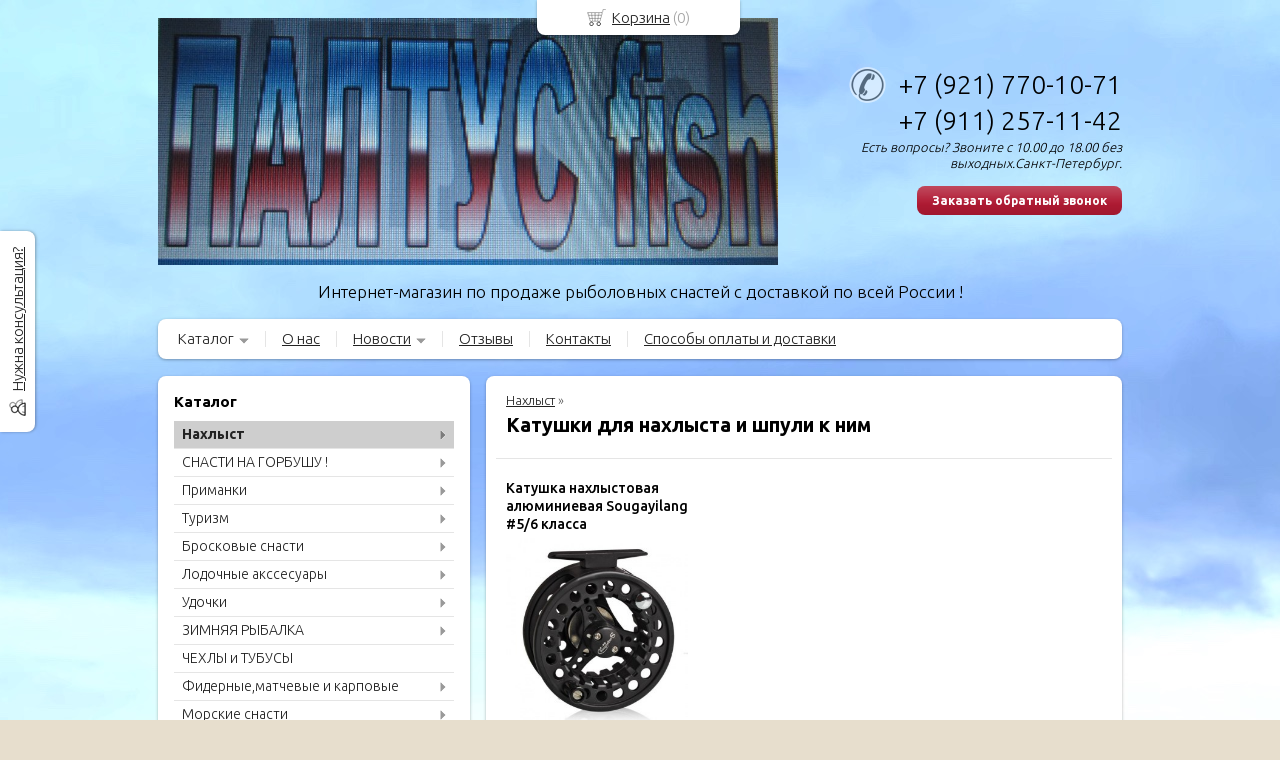

--- FILE ---
content_type: text/html; charset=utf-8
request_url: https://fishingsea.ru/catalog/katushki-dlia-nahlicta
body_size: 7542
content:
<!DOCTYPE html PUBLIC "-//W3C//DTD XHTML 1.0 Transitional//EN" "https://www.w3.org/TR/xhtml1/DTD/xhtml1-transitional.dtd">
<html xmlns="https://www.w3.org/1999/xhtml">
<head>
    <meta http-equiv="Content-Type" content="text/html; charset=utf-8"/>
    <meta http-equiv="X-UA-Compatible" content="IE=edge"/>
    <title>Катушки  &laquo; Палтус фиш</title>
    <base href="https://fishingsea.ru/"/>
    <meta name="Keywords" content="нахлыстовые катушки"/>
    <meta name="Description" content="Катушки для нахлыста !"/>
    <meta name='yandex-verification' content='7414f2cbcbf1df10' /> 
    <meta name="google-site-verification" content="" /> 
    <meta name="SKYPE_TOOLBAR" content="SKYPE_TOOLBAR_PARSER_COMPATIBLE" />
    <meta content="telephone=no" name="format-detection" />
    <link rel="stylesheet" type="text/css" href="https://fonts.googleapis.com/css?family=Ubuntu:light,bold,medium&amp;subset=Latin,Cyrillic"/>
    <link rel="stylesheet" type="text/css" href="styles/layout.css?2"/>
    <link rel="stylesheet" type="text/css" href="styles/jquery.fancybox.css"/>
    <!--[if IE]><link rel="stylesheet" href="styles/ie.css" type="text/css"/><![endif]-->
    <link type="image/x-icon" href="images/favicon.ico" rel="shortcut icon"/>
    <link rel="alternate" type="application/rss+xml" title="Новости интернет-магазина" href="blog/rss" />
    <script type="text/javascript" src="scripts/jquery.js"></script>
    <script type="text/javascript" src="scripts/jquery.form.js"></script>
    <script type="text/javascript" src="scripts/jquery.easing.js"></script>
    <script type="text/javascript" src="scripts/jquery.fancybox.js"></script>
    <script type="text/javascript" src="scripts/jquery.cycle.js"></script>
    <script type="text/javascript" src="scripts/jquery.maskedinput.js"></script>
    <script type="text/javascript" src="scripts/jquery.cookie.js"></script>
    <script type="text/javascript" src="scripts/jquery.json.js"></script>
    <script type="text/javascript" src="scripts/init.js?2"></script>
    <script type="text/javascript">window.dataLayer = window.dataLayer || [];</script>
</head>
<script type="text/javascript" src="//vk.com/js/api/openapi.js?34"></script>
<style type="text/css">
body{background:url(images/background/pattern.png?rand=) top center;background-attachment: fixed;background-color:#E7DECD;color:#575757 !important;}
.bg{background:url(images/background/bg.png?rand=) top center no-repeat;background-attachment: fixed;}
a:link,a:visited,a:hover{color:#222222;}
.menu a{color:#222222;}
.menu>ul>li,.menu>ul>li>ul{}
.header .contact>.phone span,.header .contact>.phone2 span,.header .contact>.time,.header .descript,.header .contacts{color:#000000;}
.foot{background-color:#ffffff;color:#222222;}
.foot a:link,.foot a:visited,.foot a:hover{color:#222222;}
.foot .phone>span,.foot .time{color:#222222;}
.button.red,.button.red2,.button.red3,.oPager i{background-color:#B01A33;color:#ffffff;}
.button.gray,.oPager a:hover,.filter .ui-widget-header{background-color:#CECECE;color:#222222;}
.w,.leftbutton,.topbutton,.cats ul{background-color:#ffffff !important;}
.w.menu2,.w.menu2 ul{}
.w.menu2 a{color:#222222;}
.text,.oPager a{color:#575757 !important;}
h1,h2,h2>a,h3,h3>a,.timer{color:#000000 !important;}
.price{color:#222222 !important;}
.cats2>ul>li:hover,.cats2>ul>li>ul>li:hover,.cats2>ul>li>ul>li>ul>li:hover{background-color:#B01A33;}
.cats2>ul>li:hover>span>a,.cats2>ul>li>ul>li:hover>span>a,.cats2>ul>li>ul>li>ul>li:hover>span>a{color:#ffffff;}
.cats2>ul>li.active,.cats2>ul>li>ul>li.active,.cats2>ul>li>ul>li>ul>li.active,
.cats2>ul>li.active:hover,.cats2>ul>li>ul>li.active:hover,.cats2>ul>li>ul>li>ul>li.active:hover{background-color:#CECECE;}
.cats2>ul>li.active>span>a,.cats2>ul>li>ul>li.active>span>a,.cats2>ul>li>ul>li>ul>li.active>span>a,
.cats2>ul>li.active:hover>span>a,.cats2>ul>li>ul>li.active:hover>span>a,.cats2>ul>li>ul>li>ul>li.active:hover>span>a{color:#222222;}
.body>.L{margin-right:0px;margin-left:328px;}
.body>.R{float:left;}
.w{-webkit-border-radius:8px;-moz-border-radius:8px;border-radius:8px;}
.topbutton{border-top-left-radius: 0px 0px; border-top-right-radius: 0px 0px; border-bottom-right-radius: 8px 8px; border-bottom-left-radius: 8px 8px;}
.pano>.in,.pano img{-webkit-border-radius:8px;-moz-border-radius:8px;border-radius:8px;}
.main{padding-top:10px;}
.topbutton.cart{margin-right: -100px;}
</style>
<body><div class="bg">
<div class="main">
    <div class="header"><table><tr>
        <td width="33%"><div class="logo">
            <a href="./"><img src="images/logo/logo.png?rand=197" alt="Палтус фиш"/></a>
        </div></td>
        <td width="33%"><div class="contact">
            <div class="phone"><span>+7 (921) 770-10-71</span></div>
            <div class="phone2"><span>+7 (911) 257-11-42</span></div>
            <div class="time">Есть вопросы? Звоните с 10.00 до 18.00 без выходных.Санкт-Петербург.</div>
            <div class="button red3 call">Заказать обратный звонок</div>
        </div></td>
    </tr>
    <tr><td colspan="3"><div class="descript">Интернет-магазин по продаже рыболовных снастей с доставкой по всей России !</div></td></tr>
    </table></div>
<div class="menu2 w"><ul>
    <li class="parent">
        <span><a href="./">Каталог</a></span>
        <ul>
            <li>
                <span><a href="BREND">БРЕНДЫ</a></span>
            </li>
        </ul>
    </li>
    <li>
        <span><a href="about">О нас</a></span>
    </li>
    <li class="parent">
        <span><a href="blog">Новости</a></span>
        <ul>
            <li>
                <span><a href="причод">Пришли все снасти по морю</a></span>
            </li>
        </ul>
    </li>
    <li>
        <span><a href="testimonials">Отзывы</a></span>
    </li>
    <li>
        <span><a href="contact">Контакты</a></span>
    </li>
    <li>
        <span><a href="page">Способы оплаты и доставки</a></span>
    </li>
</ul></div>
    <div class="body">
        <div class="R">
<div class="cats2 w">
    <h2>Каталог</h2>
    <ul>
    <li class="arrow">
        <span><a href="catalog/nakhlyst">Нахлыст</a></span>
        <ul>
            <li>
                <span><a href="catalog/udilishha-nahlictovie">Удилища нахлыстовые</a></span>
            </li>
            <li>
                <span><a href="catalog/katushki-dlia-nahlicta">Катушки для нахлыста и шпули к ним</a></span>
            </li>
            <li>
                <span><a href="catalog/aksessuary-dlya-nakhlysta">Аксессуары для нахлыста</a></span>
            </li>
            <li>
                <span><a href="catalog/nakhlystovye-shnury">Нахлыстовые шнуры</a></span>
            </li>
        </ul>
    </li>
    <li class="arrow">
        <span><a href="catalog/cnacti-na-gorbushu-">СНАСТИ НА ГОРБУШУ !</a></span>
        <ul>
            <li>
                <span><a href="catalog/udilishha">Удилища на горбушу</a></span>
            </li>
            <li>
                <span><a href="catalog/mukhi">Мухи</a></span>
            </li>
            <li>
                <span><a href="catalog/tasmanskie">Тасманские</a></span>
            </li>
        </ul>
    </li>
    <li class="arrow">
        <span><a href="catalog/spinning">Приманки</a></span>
        <ul>
            <li class="arrow">
                <span><a href="catalog/voblery">Воблеры "NILS MASTER"(все модели,в перемешку)</a></span>
                <ul>
                    <li><span><a href="catalog/voblery-nils-master-invincible-floating">Воблеры "NILS MASTER" INVINCIBLE FLOATING</a></span></li>
                    <li><span><a href="catalog/voblery-nils-master-invincible-deep-runner">Воблеры "NILS MASTER" INVINCIBLE DEEP RUNNER</a></span></li>
                    <li><span><a href="catalog/stalwart">Воблеры "NILS MASTER" STALWART</a></span></li>
                    <li><span><a href="catalog/voblery-nils-master-haka-deep-diving">Воблеры "NILS MASTER" HAKA DEEP DIVING</a></span></li>
                    <li><span><a href="catalog/voblery-nils-master-jumbo-sh-i-jumbo-dd">Воблеры "NILS MASTER" JUMBO SH и JUMBO DD</a></span></li>
                </ul>
            </li>
            <li class="arrow">
                <span><a href="catalog/primanki-dlya-morya">ПРИМАНКИ ДЛЯ МОРЯ</a></span>
                <ul>
                    <li><span><a href="catalog/pilkery">ПИЛЬКЕРЫ</a></span></li>
                    <li><span><a href="catalog/cilikonovye">СИЛИКОНОВЫЕ ПРИМАНКИ И ДЖИГИ</a></span></li>
                    <li><span><a href="catalog/kalmary-i-chervi-perchiki-snastochki">КАЛЬМАРЫ , ЧЕРВИ (ПЕРЧИКИ) ,СНАСТОЧКИ</a></span></li>
                </ul>
            </li>
            <li>
                <span><a href="catalog/blesna-kolebalki">Наши Блесны-Колебалки</a></span>
            </li>
            <li>
                <span><a href="catalog/blesna-bete-ot-nils-master">БЛЁСНЫ от NILS MASTER </a></span>
            </li>
            <li>
                <span><a href="catalog/blesna-ponthoon-21">Блёсны вертушки "LUCKY JOHN " </a></span>
            </li>
            <li>
                <span><a href="catalog/blyosny--aby-garcia-">Блёсны " Aby Garcia "</a></span>
            </li>
            <li>
                <span><a href="catalog/voblery-pontoon-21">Воблеры "PONTOON 21"</a></span>
            </li>
            <li>
                <span><a href="catalog/blesna-dubles">Блесны Троллинговые "ДУБЛЕС" </a></span>
            </li>
            <li>
                <span><a href="catalog/voblery-daiwa">Воблеры "DAIWA"</a></span>
            </li>
            <li>
                <span><a href="catalog/voblery-jackall">Воблеры "JACKALL"</a></span>
            </li>
            <li>
                <span><a href="catalog/balansiry-rapala-nils-master">Балансиры RAPALA и NILS MASTER</a></span>
            </li>
            <li>
                <span><a href="catalog/rattliny">Раттлины</a></span>
            </li>
            <li>
                <span><a href="catalog/blyosny-swedish-i-usa">Блёсны SWEDISH и USA</a></span>
            </li>
            <li>
                <span><a href="catalog/blyosny--daiwa">Блёсны " DAIWA"</a></span>
            </li>
            <li>
                <span><a href="catalog/zimnie-blyosny">Зимние блёсны</a></span>
            </li>
            <li>
                <span><a href="catalog/tejjl-spinneri-little-bomb">Тейл-спиннеры Little Bomb</a></span>
            </li>
        </ul>
    </li>
    <li class="arrow">
        <span><a href="catalog/turizm">Туризм</a></span>
        <ul>
            <li>
                <span><a href="catalog/mebel">Аксессуары для туризма</a></span>
            </li>
            <li class="arrow">
                <span><a href="catalog/palatki">Палатки</a></span>
                <ul>
                    <li><span><a href="catalog/palatki-dlya-zimnejj-rybalki">Палатки для зимней рыбалки и аксессуары к ним</a></span></li>
                    <li><span><a href="catalog/palatki-dlya-letnikh-puteshestvijj">Палатки для летних путешествий</a></span></li>
                </ul>
            </li>
            <li>
                <span><a href="catalog/dorozhnye-kholodilniki">Изотермические Дорожные Контейнеры</a></span>
            </li>
        </ul>
    </li>
    <li class="arrow">
        <span><a href="catalog/broskovye-snasti">Бросковые снасти</a></span>
        <ul>
            <li>
                <span><a href="catalog/cpinningi">Бросковые  Штекерные Спиннинги</a></span>
            </li>
            <li>
                <span><a href="catalog/broskovye-katushki">Бросковые катушки</a></span>
            </li>
            <li>
                <span><a href="catalog/leski-i-shnury-i-povodki">Лески,шнуры и поводки</a></span>
            </li>
            <li>
                <span><a href="catalog/broskovye-teleskopicheskie-spinningi">Бросковые телескопические спиннинги</a></span>
            </li>
            <li>
                <span><a href="catalog/broskovye-multiplikatory">Бросковые мультипликаторы</a></span>
            </li>
            <li>
                <span><a href="catalog/dzherkovye-i-kurkovye-spinningi">Джерковые и кастинговые (курковые) спиннинги</a></span>
            </li>
            <li>
                <span><a href="catalog/cpinningi-norstream">Спиннинги NORSTREAM</a></span>
            </li>
            <li>
                <span><a href="catalog/zapasnye-khlysty-dlya-spinningov">Запасные хлысты для спиннингов</a></span>
            </li>
        </ul>
    </li>
    <li class="arrow">
        <span><a href="catalog/lodochnye-akssesuary">Лодочные акссесуары</a></span>
        <ul>
            <li>
                <span><a href="catalog/cpaszhillety">Спасжиллеты</a></span>
            </li>
            <li>
                <span><a href="catalog/trancevye-kolesa">Тюнинг лодок</a></span>
            </li>
            <li>
                <span><a href="catalog/ehlektronasosy">Электронасосы</a></span>
            </li>
            <li>
                <span><a href="catalog/cignaly-bedstviya">Сигналы Бедствия</a></span>
            </li>
            <li>
                <span><a href="catalog/vesla">Вёсла</a></span>
            </li>
        </ul>
    </li>
    <li class="arrow">
        <span><a href="catalog/udochki">Удочки</a></span>
        <ul>
            <li>
                <span><a href="catalog/katushki-dlya-udochek">Катушки для удочек</a></span>
            </li>
            <li>
                <span><a href="catalog/udochki-s-kolcami">Удочки с кольцами</a></span>
            </li>
            <li>
                <span><a href="catalog/makhovye-udilishha">Маховые удилища (без колец)</a></span>
            </li>
        </ul>
    </li>
    <li class="arrow">
        <span><a href="catalog/zimnijj-assortiment">ЗИМНЯЯ РЫБАЛКА</a></span>
        <ul>
            <li class="arrow">
                <span><a href="catalog/lyzhi">Зимний ассортимент</a></span>
                <ul>
                    <li><span><a href="catalog/zimnie-primanki">Зимние приманки</a></span></li>
                </ul>
            </li>
            <li>
                <span><a href="catalog/ledobury">ЛЕДОБУРЫ и аксессуары к ним</a></span>
            </li>
            <li>
                <span><a href="catalog/palatki-zonty-i-vosmerki--dlya-zimnejj-rybalki">Палатки-зонты, кубы и восьмерки  для зимней рыбалки</a></span>
            </li>
        </ul>
    </li>
    <li>
        <span><a href="catalog/chekhly-i-tubusy">ЧЕХЛЫ и ТУБУСЫ</a></span>
    </li>
    <li class="arrow">
        <span><a href="catalog/fidernye-i-matchevye-udilishha">Фидерные,матчевые  и карповые удилища</a></span>
        <ul>
            <li>
                <span><a href="catalog/shtekernye-udilishha">Матчевые штекерные удилища</a></span>
            </li>
            <li>
                <span><a href="catalog/teleskopicheskie-matchevye-udilishha">Телескопические матчевые удилища</a></span>
            </li>
            <li class="arrow">
                <span><a href="catalog/fidernye-udilishha">Фидерные удилища</a></span>
                <ul>
                    <li><span><a href="catalog/aksessury-k-fideram">Аксессуры к фидерам</a></span></li>
                </ul>
            </li>
            <li>
                <span><a href="catalog/karpovye-serfovoe-udilishha">Карповые и сёрфовые удилища</a></span>
            </li>
            <li>
                <span><a href="catalog/katushki-fidernye">Катушки фидерные</a></span>
            </li>
        </ul>
    </li>
    <li class="arrow">
        <span><a href="catalog/test1">Морские снасти</a></span>
        <ul>
            <li class="arrow">
                <span><a href="catalog/opisanie">Морские снасти</a></span>
                <ul>
                    <li><span><a href="catalog/aksessuary">Аксессуары для морской рыбалки</a></span></li>
                    <li><span><a href="catalog/kryuchki-i-trojjniki-dlya-morya">Тройники,вертлюги,                        заводные кольца,             крючки,джигголовки,     поводки</a></span></li>
                    <li><span><a href="catalog/shinning">Морские Спиннинги</a></span></li>
                    <li><span><a href="catalog/catushki">Катушки для морской рыбалки</a></span></li>
                    <li><span><a href="catalog/shnury">Шнуры для морской рыбалки</a></span></li>
                    <li><span><a href="catalog/morskie-primanki-">Морские приманки </a></span></li>
                </ul>
            </li>
        </ul>
    </li>
    <li class="arrow">
        <span><a href="catalog/test2">Троллинговые снасти</a></span>
        <ul>
            <li class="arrow">
                <span><a href="catalog/subcat">Троллинговые снасти</a></span>
                <ul>
                    <li><span><a href="catalog/aksessuary-dlya-trollinga">Аксессуары для троллинга</a></span></li>
                    <li><span><a href="catalog/trollingovye-primanki">Троллинговые приманки</a></span></li>
                    <li><span><a href="catalog/spinningi">Троллинговые Спиннинги</a></span></li>
                    <li><span><a href="catalog/katushki">Катушки для троллинга</a></span></li>
                    <li><span><a href="catalog/derzhateli-spinningov">Держатели спиннингов</a></span></li>
                    <li><span><a href="catalog/shnury-i-leski">Шнуры и Лески</a></span></li>
                </ul>
            </li>
        </ul>
    </li>
    <li class="arrow">
        <span><a href="catalog/test3">Одежда и обувь </a></span>
        <ul>
            <li class="arrow">
                <span><a href="catalog/odezhda">Одежда</a></span>
                <ul>
                    <li><span><a href="catalog/plavayushhaya-odezhda">Костюмы-поплавки</a></span></li>
                    <li><span><a href="catalog/membrannye-kostyumy">Мембранные костюмы (демисезонные и летние)</a></span></li>
                    <li><span><a href="catalog/perchatki">Перчатки и рукавицы</a></span></li>
                    <li><span><a href="catalog/termobele">Термобельё,свитера,     флисовые костюмы</a></span></li>
                    <li><span><a href="catalog/maskirovochnye-kostyumy">Маскировочные костюмы</a></span></li>
                    <li><span><a href="catalog/shapki">Шапки и кепки</a></span></li>
                    <li><span><a href="catalog/kostyumy-khb">Летние костюмы,штаны,разгрузочные и утеплённые жилетки </a></span></li>
                    <li><span><a href="catalog/dozhdeviki">Дождевики</a></span></li>
                    <li><span><a href="catalog/membrannye-kostyumy-zimnie">Зимние Мембранные костюмы </a></span></li>
                    <li><span><a href="catalog/kostyumy-zimnie-oksford">Костюмы зимние (оксфорд)</a></span></li>
                    <li><span><a href="catalog/noski-i-termonoski">Носки и термоноски</a></span></li>
                </ul>
            </li>
            <li>
                <span><a href="catalog/obuv">Обувь</a></span>
            </li>
        </ul>
    </li>
</ul></div>
<div class="block search w">
    <h2>Поиск по каталогу</h2>
    <form action="catalog/search" method="post">
        <input type="text" name="query" value=""/>
        <input type="submit" class="button red" value="Искать"/>
    </form>
</div>
<div class="testimonials w">
    <h2>Отзывы</h2>
    <noindex>
    <div class="item">
        <div>
            <div class="text">&laquo;Очень позитивные, честные и отзывчивые продавцы, подвезли заказ, хотя не должны были! Рекомендую!&raquo;</div>
            <div class="author">Дмитрий,<br/>Москва
            </div>
        </div>
    </div>
    <div class="item">
        <div>
            <div class="text">&laquo;Сделка состоялась: «Багор и Тройники 10/0 и 12/0 »<br />
Комментарий :<br />
Все оперативно, отличный продавец.&raquo;</div>
            <div class="author">Пользователь,<br/>Санкт-Петербург
            </div>
        </div>
    </div>
    <div class="item">
        <div>
            <div class="text">&laquo;Сделка состоялась: «Якорь-парашют 2.1 м».<br />
Комментарий :<br />
Отличный якорь, быстрая отправка.&raquo;</div>
            <div class="author">Дмитрий Ф.,<br/>Москва
            </div>
        </div>
    </div>
    </noindex>
    <div class="button gray write"><span>Оставить отзыв</span></div>
    <span class="all"><a href="testimonials">Все отзывы</a> (132)</span>
</div>
<div class="block w">
    <h2>Сообщество</h2>
    <div id="vk_groups" style="margin-bottom:10px;"></div>
    <script type="text/javascript">
    VK.Widgets.Group("vk_groups", {mode: 0, width: "272", height: "218"}, 20003922);
    </script>
    <script type="text/javascript" src="//yandex.st/share/share.js" charset="utf-8"></script>
    <div class="yashare-auto-init" data-yashareL10n="ru" data-yashareType="button" data-yashareQuickServices="yaru,vkontakte,facebook,twitter,odnoklassniki,moimir,lj"></div> 
</div>
        </div>
        <div class="L">
<div class="catalog w">
    <div class="head">
        <div class="uppercats">
            <a href="catalog/nakhlyst">Нахлыст</a> &raquo; 
        </div>
        <h2>Катушки для нахлыста и шпули к ним</h2>
        <div class="description wikitext"></div>
    </div>
    <div class="items fix">
        <div class="item">
            <h3><a href="item/1600-shpulya-dlya-katushki-stinger-fly-rivercross-3-5-6">Катушка нахлыстовая алюминиевая Sougayilang  #5/6 класса</a></h3>
            <div class="img "><a href="item/1600-shpulya-dlya-katushki-stinger-fly-rivercross-3-5-6"><img src="images/product/s/1600abd42.jpg" alt="Катушка нахлыстовая алюминиевая Sougayilang  #5/6 класса"/></a></div>
            <div class="brief text"><p>Катушка Sougayilang из легкого прочного алюминиевого сплава 906/2 с увеличенным внутренним диаметром. Катушка # 5/6 класса.</p></div>
            <div class="price">Цена: <span>2500</span> руб.</div>
            <div class="actions">
                <a href="item/1600-shpulya-dlya-katushki-stinger-fly-rivercross-3-5-6" class="button gray view">Подробнее</a>
                <div class="button red cart" id="1600">Заказать</div>
            </div>
        </div>
    </div>
</div> 
        </div>
    </div>
</div></div>
<div class="foot"><div class="in">
    <div class="L">
        <p class="email"><script type="text/javascript"><!--
window.document.write("<"+ "a h"+ "ref"+ "=\""+ "ma"+ "il"+ "to:f"+ "i"+ "shin"+ "gsea"+ "&#0"+ "64;y"+ "ande"+ "x"+ "&#0"+ "4"+ "6;r"+ "u\">"+ "fi"+ "s"+ "h"+ "ings"+ "ea&"+ "#064"+ ";ya"+ "nde"+ "x"+ "&"+ "#04"+ "6"+ ";"+ "ru<"+ "/a>");
--></script></p>
        <p><!-- Yandex.Metrika informer -->
<a href="https://metrika.yandex.ru/stat/?id=30547042&amp;from=informer"
target="_blank" rel="nofollow"><img src="https://informer.yandex.ru/informer/30547042/3_1_FFFFFFFF_EFEFEFFF_0_pageviews"
style="width:88px; height:31px; border:0;" alt="Яндекс.Метрика" title="Яндекс.Метрика: данные за сегодня (просмотры, визиты и уникальные посетители)" class="ym-advanced-informer" data-cid="30547042" data-lang="ru" /></a>
<!-- /Yandex.Metrika informer -->
<!-- Yandex.Metrika counter -->
<script type="text/javascript" >
    (function (d, w, c) {
        (w[c] = w[c] || []).push(function() {
            try {
                w.yaCounter30547042 = new Ya.Metrika({
                    id:30547042,
                    clickmap:true,
                    trackLinks:true,
                    accurateTrackBounce:true,
                    webvisor:true
                });
            } catch(e) { }
        });
        var n = d.getElementsByTagName("script")[0],
            s = d.createElement("script"),
            f = function () { n.parentNode.insertBefore(s, n); };
        s.type = "text/javascript";
        s.async = true;
        s.src = "https://mc.yandex.ru/metrika/watch.js";
        if (w.opera == "[object Opera]") {
            d.addEventListener("DOMContentLoaded", f, false);
        } else { f(); }
    })(document, window, "yandex_metrika_callbacks");
</script>
<noscript><div><img src="https://mc.yandex.ru/watch/30547042" style="position:absolute; left:-9999px;" alt="" /></div></noscript>
<!-- /Yandex.Metrika counter --> <!-- Yandex.Metrika counter -->
<script type="text/javascript" >
    (function (d, w, c) {
        (w[c] = w[c] || []).push(function() {
            try {
                w.yaCounter51180035 = new Ya.Metrika2({
                    id:51180035,
                    clickmap:true,
                    trackLinks:true,
                    accurateTrackBounce:true,
                    webvisor:true,
                    trackHash:true
                });
            } catch(e) { }
        });
        var n = d.getElementsByTagName("script")[0],
            s = d.createElement("script"),
            f = function () { n.parentNode.insertBefore(s, n); };
        s.type = "text/javascript";
        s.async = true;
        s.src = "https://mc.yandex.ru/metrika/tag.js";
        if (w.opera == "[object Opera]") {
            d.addEventListener("DOMContentLoaded", f, false);
        } else { f(); }
    })(document, window, "yandex_metrika_callbacks2");
</script>
<noscript><div><img src="https://mc.yandex.ru/watch/51180035" style="position:absolute; left:-9999px;" alt="" /></div></noscript>
<!-- /Yandex.Metrika counter --></p>
    </div>
    <div class="R">
        <p>2013-2025 © «Палтус фиш»</p>
        <p>ОГРН: 311784715800654</p> 
        <p>Создание интернет-магазина — <a href="https://bmshop.ru/" target="_blank">BmShop</a></p>
    </div>
    <div class="C"> 
        <div class="phone"><span>+7 (921) 770-10-71</span></div>
        <div class="phone"><span>+7 (911) 257-11-42</span></div>
        <div class="time">Есть вопросы? Звоните с 10.00 до 18.00 без выходных.Санкт-Петербург.</div>
        <div class="button call red2">Заказать обратный звонок</div>
    </div>
</div></div>
<div class="leftbutton needhelp"><a href="javascript:;">Нужна консультация?</a></div>
<div class="topbutton cart"><a href="javascript:;">Корзина</a> (<span id="cartCounter">0</span>)</div>
<div class="DarkBg" style="display:none;">&nbsp;</div> 
<div class="Popup" style="top:50px;width:600px;margin-left:-300px;display:none"><div class="in"> 
    <div class="Bg"> 
        <div class="t"><i><b>&nbsp;</b></i></div><div class="m"><i><b><u><tt>&nbsp;</tt></u></b></i></div><div class="b"><i><b>&nbsp;</b></i></div>     
    </div> 
    <div class="C"><div class="in"> 
        <div class="CloseButton">X</div> 
        <div class="Block"> 
            <div class="PopupBlock"></div> 
        </div> 
    </div></div> 
</div></div>
<!-- Global site tag (gtag.js) - Google Analytics -->
<script async src="https://www.googletagmanager.com/gtag/js?id=UA-129346540-1"></script>
<script>
  window.dataLayer = window.dataLayer || [];
  function gtag(){dataLayer.push(arguments);}
  gtag('js', new Date());
  gtag('config', 'UA-129346540-1');
</script>
</body>
</html>

--- FILE ---
content_type: application/javascript
request_url: https://fishingsea.ru/scripts/init.js?2
body_size: 4273
content:
$(document).ready(function(){
    bg = $(".DarkBg");
	popup = $(".Popup");
    var block = $(".PopupBlock",popup);
    // Форма заказа звонка
    $(".button.call,.needhelp").click(function(){
    	hideFlash();
    	var msg = $(this).attr('rel');
    	block.load('call',{},function(){
    	    initOrderForm(block);
        	block.find("textarea[name='message']").val(msg);
            bg.fadeIn(300);
            popup.css({'top':(getBodyScrollTop()+50)+'px'});
            popup.show();
            $(".CloseButton",popup).add(bg).unbind().click(function(){
                bg.fadeOut(300);
                popup.hide();
            	showFlash();
            });
    	});
    });
    // Форма заказа
    $(".button.order").click(function(){
    	hideFlash();
    	var msg = $(this).attr('rel');
    	block.load('order/'+$(this).attr('id'),{},function(){
    	    initOrderForm(block);
        	block.find("textarea[name='message']").val(msg);
            bg.fadeIn(300);
            popup.css({'top':(getBodyScrollTop()+50)+'px'});
            popup.show();
            $(".CloseButton",popup).add(bg).unbind().click(function(){
                bg.fadeOut(300);
                popup.hide();
            	showFlash();
            });
    	});
    });
    // Форма отзыва
    $(".button.write").click(function(){
    	hideFlash();
    	block.load('testimonial',{},function(){
    	    initOrderForm(block);        	
            bg.fadeIn(300);
            popup.css({'top':(getBodyScrollTop()+50)+'px'});
            popup.show();
            $(".CloseButton",popup).add(bg).unbind().click(function(){
                bg.fadeOut(300);
                popup.hide();
            	showFlash();
            });
    	});
    });
    var hideFlash = function(){
    	$("iframe,object,embed").hide();
    }
    var showFlash = function(){
    	$("iframe,object,embed").show();
    }
    // Fancybox
    $("a.fancybox").fancybox({
		'transitionIn'	:	'elastic',
		'transitionOut'	:	'elastic',
		'speedIn'		:	600, 
		'speedOut'		:	200, 
		'overlayShow'	:	false,
		'hideOnOverlayClick':	true
	});
    // Cycle
    $(".cycle").cycle({
		fx: 'fade', 
	    pause: 1
	});
    // Подсветка пунктов меню
    $(".menu a,.menu2 a,.cats2 a").each(function(i,item){
        var url = $(item).attr('href');
        var re = new RegExp(url+'$','i');
        if (re.test(location.href) || (url=='./' && !location.href.replace("http://","").split("/")[1])){
            $(item).parents('li').addClass('active');
        }
    });
    // Сертификаты
    var certblock = $(".cert");
    var certs = $(".items",certblock);
    $(".arrow.R",certblock).click(function(){
    	$(".item:first",certs).appendTo(certs);
    });
    $(".arrow.L",certblock).click(function(){
    	$(".item:last",certs).prependTo(certs);
    });
    // Читать далее, отзывы
    $(".testimonials .text>a.go-on").click(function(){
    	$(this).parent().find(".bullshit").show();
    	$(this).prev().remove();
    	$(this).remove();
    });
    // Корзина
    cart = new Cart('cart');
    var cartButton = $(".topbutton.cart");
    $(".button.cart").click(function(){
    	cart.add($(this).attr('id'),1);
    	var img = $(this).parents(".item").find(".img img:eq(0)");
    	var imgOffset = img.offset();
    	var cartOffset = cartButton.offset();
    	img = img.clone().addClass('toCart').css({
    		'top': imgOffset.top+'px',
    		'left':imgOffset.left+'px'
    	}).appendTo("body").animate({
    		'top': (cartOffset.top+5)+'px',
    		'left':(cartOffset.left+10)+'px',
    		'height':'25px'
    	},600,function(){
    		img.remove();
        	cartButton.addClass('active').unbind('hover').hover(function(){
        		$(this).removeClass('active');
        	});
        	cartButton.click();
    	});
    });
    cartButton.click(function(){
    	hideFlash();
    	block.load('cart',{},function(){
    	    initCart(block);        	
            bg.fadeIn(300);
            popup.css({'top':(getBodyScrollTop()+50)+'px'});
            popup.show();
            $(".CloseButton",popup).add(bg).unbind().click(function(){
                bg.fadeOut(300);
                popup.hide();
            	showFlash();
            });
    	});
    });
    // Параметры товара
    $(".param select").change(function(){
    	var option = $("option:selected",this);
    	var item = $(this).parents('.item');
    	var price = option.attr('rel');
    	var oldprice = option.attr('rel2');
    	if (price) {
    		item.find(".price").show().find("span").text(price);
    	} else {
    		item.find(".price").hide().find("span").text(price);
    	}
    	if (oldprice) {
    		item.find(".oldprice").show().find("span").text(oldprice);
    	} else {
    		item.find(".oldprice").hide().find("span").text(oldprice);
    	}
    	item.find(".param select").val($(this).val());
    	item.find(".button.cart,.button.order").attr('id',$(this).val());
    });
    // Фильтр
    var filterBlock = $(".filter");
    var filter = new Filter('filter');
    filterBlock.find("input").change(function(){
    	var blockOffset = filterBlock.offset();
    	var boxOffset = $(this).offset();
    	$(".notice",filterBlock).show().animate({
    		'top':(-blockOffset.top+boxOffset.top)+'px'
    	});
    	//if ($(":checked",filterBlock).length<1) { $(".notice",filterBlock).hide(); }
        filter.save();
    });
    if (filterBlock.length>0) {
        var priceRange = $('.slider',filterBlock).slider({
    		range:true,
    		step:100,
    		min:$("#price_from").attr('rel'),
    		max:$("#price_to").attr('rel'),
    		values:[ parseInt($("#price_from").val()), parseInt($("#price_to").val()) ],
    		create:function(e,ui){
    			$(e.target).wrapInner('<div class="in"></div>');
    		},
    		slide: function(event,ui) {
    			$("#price_from").val(ui.values[0]);
    			$("#price_to").val(ui.values[1]);
    		},
    		change: function(event,ui) {
    			$("#price_from").change();
    		}
    	});
        $(".reset",filterBlock).click(function(){
        	$("input:checked",filterBlock).attr('checked','');
        	$("#price_from").val($("#price_from").attr('rel'));
        	$("#price_to").val($("#price_to").attr('rel'));
        	priceRange.slider( "values" , [ parseInt($("#price_from").val()), parseInt($("#price_to").val()) ] )
        	filter.clear();
        });
    }
    // Выравнивание каталога
    var trioBrief,trioHeader,Hbrief=0,Hheader=0;
    $(".catalog .items.fix>.item").each(function(i,item){
    	Hbrief = Math.max(Hbrief,$(".brief",item).height()+$(".oldprice",item).height());
    	Hheader = Math.max(Hheader,$("h3",item).height());
    	if (i % 3 == 0 ) {
    		trioBrief = $(".brief",item);
    		trioHeader = $("h3",item);
    	} else if(i % 3 == 1) {
    		trioBrief = trioBrief.add($(".brief",item));
    		trioHeader = trioHeader.add($("h3",item));
    	} else if(i % 3 == 2) {
    		trioBrief = trioBrief.add($(".brief",item));
    		trioHeader = trioHeader.add($("h3",item));
    		trioBrief.each(function(j,brief){
    			$(brief).height(Hbrief-6+($(".oldprice",$(brief).parent()).length>0 ? -16 : 0));
    		});
    		trioHeader.each(function(j,header){
    			$(header).height(Hheader-5);
    		});
    		Hbrief = 0;
    		Hheader = 0;
    	}
    });

    // Ночная акция
    /*var hours = new Date().getHours();
    if ((hours>=22 || hours<=8) && !$.cookie('night_discount')){
    	setTimeout(function(){
        	block.load('popup',{},function(){
            	bg.fadeIn(300);
                popup.css({'top':(getBodyScrollTop()+100)+'px'});
                popup.show();
                $(".CloseButton",popup).add(bg).unbind().click(function(){
                	$.cookie('night_discount', 1, {expires:7,path:'/'});
                    bg.fadeOut(300);
                    popup.hide();
                });
                $("input[type='submit']",popup).click(function(){
                	$.cookie('night_discount', 1, {expires:180,path:'/'});
                    return true;
                });
        	});
    	},5000);
    }*/
    
    // Всплывающее окно
    if($("body").attr('rel')=='popup' && !$.cookie('no_exit')){
    	var exitsplashmessage = $("body").attr('name');
        function addLoadEvent(func) {
            var oldonload = window.onload;
            if (typeof window.onload != 'function') {
                window.onload = func;
            } else {
                window.onload = function() {
                    if (oldonload) {
                        oldonload();
                    }
                    func();
                }
            }
        }
        function addClickEvent(a,i,func) {
            if (typeof a[i].onclick != 'function') {
                a[i].onclick = func;
            }
        }
        var PreventExitSplash = false;
        function DisplayExitSplash(){
            if(PreventExitSplash == false){
				//$.cookie('no_exit', 1, {expires: 1,path: "/"});//ставим куки
                //$(".button.call:eq(0)").click();
                return exitsplashmessage;
            }
        }
        var a = document.getElementsByTagName('A');
        for (var i = 0; i < a.length; i++) {
            if(a[i].target !== '_blank') {
                addClickEvent(a,i, function(){
                    PreventExitSplash=true;
                });
            } else{
                addClickEvent(a,i, function(){
                    PreventExitSplash=false;
                });
            }
        }
        disablelinksfunc = function(){
            var a = document.getElementsByTagName('A');
            for (var i = 0; i < a.length; i++) {
                if(a[i].target !== '_blank') {
                    addClickEvent(a,i, function(){
                        PreventExitSplash=true;
                    });
                } else{
                    addClickEvent(a,i, function(){
                        PreventExitSplash=false;
                    });
                }
            }
        }
        addLoadEvent(disablelinksfunc);
        disableformsfunc = function(){
            var f = document.getElementsByTagName('FORM');
            for (var i=0;i<f.length;i++){
                if (!f[i].onclick){
                    f[i].onclick=function(){
                        PreventExitSplash=true;
                    }
                }else if (!f[i].onsubmit){
                    f[i].onsubmit=function(){
                        PreventExitSplash=true;
                    }
                }
            }
        }
        addLoadEvent(disableformsfunc);
        window.onbeforeunload = DisplayExitSplash;
    }
    
    var img1 = new Image();img1.src = 'images/Popup1.png';
    var img2 = new Image();img2.src = 'images/Popup2.png';
    
    // Всплывающая информация
    $(".popinfo").click(function(){
    	hideFlash();
    	block.load($(this).attr('href'),{},function(){
            bg.fadeIn(300);
            popup.css({'top':(getBodyScrollTop()+50)+'px'});
            popup.show();
            $(".CloseButton",popup).add(bg).unbind().click(function(){
                bg.fadeOut(300);
                popup.hide();
            	showFlash();
            });
    	});
    	return false;
    });
});
var bg,popup,cart,filter;
function Filter(name) {
	this.name = name;
	var block = $(".filter");
	var counter = $("#found_count",block);
	
	this._init = function(){
		var cookie = $.cookie(this.name);
		this.items = cookie ? $.parseJSON(cookie) : [];
		if (!this.items) {
			$.cookie(this.name, null);
		}
		//counter.text(this.count());
	}
	
	this.count = function(){
		$.post('filter/total',{},function(data){
			counter.text(data);
			if (data>0) {
				counter.parent().find("a").show();
			} else {
				counter.parent().find("a").hide();
			}
		});
	}
	
	this.save = function() {
		var items = [];
		block.find("input:checked").each(function(i,item){
			items[i] = $(item).val();
		});
        $.cookie(this.name, $.toJSON(items), {expires:30,path:'/'});
        $.cookie(this.name+'_price_from', $("#price_from",block).val(), {expires:30,path:'/'});
        $.cookie(this.name+'_price_to', $("#price_to",block).val(), {expires:30,path:'/'});
        this.count();
    }
	
	this.clear = function() {
		this.items = [];
        $.cookie(this.name, null);
        $.cookie(this.name+'_price_from', null);
        $.cookie(this.name+'_price_to', null);
        counter.text(0);
    }
	
	this._init();
} 
function Cart(name) {
	this.name = name;
	var counter = $("#cartCounter");
	
	this._init = function(){
		var cookie = $.cookie(this.name);
		this.items = cookie ? $.parseJSON(cookie) : {};
		if (!this.items) {
			$.cookie(this.name, null);
		}
		counter.text(this.count());
	}
	
	this.count = function(){
		var i = 0;
		$.each(this.items,function(j,item){ i++; });
		return i;
	}
	
	this.add = function(val,count) {
        this.items[val] = this.items[val] ? parseInt(this.items[val])+parseInt(count) : count;
        this._refresh();
    }
	
	this.edit = function(val,count) {
        this.items[val] = count;
        this._refresh();
    }
	
	this.del = function(val) {
        delete this.items[val];
        this._refresh();
    }
	
	this._refresh = function() {
        $.cookie(this.name, $.toJSON(this.items), {expires:30,path:'/'});
        counter.text(this.count());
    }
	
	this.clear = function() {
		this.items = {};
        $.cookie(this.name, null, {expires:30,path:'/'});
        counter.text(0);
    }
	
	this._init();
} 
var initCart = function(block){
	// Сохранение
    $("form .Buttons .send",block).click(function(){
        $(this).unbind();
        $("form",block).submit(function(){
            $(this).ajaxSubmit({
                success: function(data) {
                    if (data=='ok') {
                        $(".successHide",block).hide();
                        $(".successShow",block).show();
                    } else {
                        block.html(data);
                        initOrderForm(block);
                    }
                }
            });
            return false;
        }).submit();
        return false;
    });
    // Отмена
    $("form .Buttons .cancel",block).click(function(){
        bg.click();
        return false;
    });
    // Очистить
    $("form .Buttons .clear",block).click(function(){
    	bg.click();
    	cart.clear();
        return false;
    });
    // Удалить
    $("form .button.delete",block).click(function(){
        cart.del($(this).parents("tr").attr('rel'));
        $(this).parents("tr").remove();
        if (cart.count()==0) {
        	$("tr[rel='shipping']",block).remove();
        }
        $("#cartTotalPrice").load('cart/total');
        return false;
    });
    // Кол-во
    $("form input[name^='count']",block).change(function(){
        cart.edit($(this).parents("tr").attr('rel'),$(this).val());
        $("#cartTotalPrice").load('cart/total',{},function(){
        	total = intval(+$("#cartTotalPrice").text());
        	if (total>freeShipping && freeShipping) {
        		$("tr[rel='shipping']",block).hide();
        	} else {
        		$("#cartTotalPrice").text(total+shipping);
        		$("tr[rel='shipping']",block).show();
        	}
        });
    });
    // Free shipping check
	var total = intval($("#cartTotalPrice").text());
	var freeShipping = intval($("#freeShippingPrice").text());
	var shipping = intval($("#shippingPrice").text());
	if (total>freeShipping && freeShipping) {
		$("tr[rel='shipping']",block).hide();
	} else {
		$("#cartTotalPrice").text(total+shipping);
		$("tr[rel='shipping']",block).show();
	}
    // Смежные товары
    $(".catalog .button.cart",block).click(function(){
    	cart.add($(this).attr('id'),1);
		$(".topbutton.cart").click();
    });
}
var initOrderForm = function(block){
    // Сохранение
    $("form .Buttons .send",block).click(function(){
        $(this).unbind();
        if ($(this).attr('rel')) {
            $("form",block).attr('action',$("form",block).attr('action')+'/'+$(this).attr('rel'));	
        }
        $("form",block).submit(function(){
            $(this).ajaxSubmit({
                success: function(data) {
                    if (data=='ok') {
                        $(".successHide",block).hide();
                        $(".successShow",block).show();
                        cart.clear();
                    } else {
                        block.html(data);
                        initOrderForm(block);
                    }
                }
            });
            return false;
        }).submit();
        return false;
    });
    // Отмена
    $("form .Buttons .cancel",block).click(function(){
        $(".DarkBg").click();
        block.load($("form",block).attr('action'),{},function(data){
            block.html(data);
            initOrderForm(block);
        });
        return false;
    });
    // Оплата
    $("form .Buttons .pay",block).click(function(){
        //$(this).unbind();
        $("form",block).attr('action',$("form",block).attr('action')+'/pay');
        $("form .Buttons .send",block).click();
        return false;
    });
    // mask
    if (!$.browser.msie && !parseInt($.browser.version)<7) {
    	$('.phone_number',block).each(function(i,item){
    		var mask = $(item).attr('rel');
    		if (mask) {
    			$(item).mask(mask);
    		}
    	});
    }
}
function getBodyScrollTop(){
    return self.pageYOffset || (document.documentElement && document.documentElement.scrollTop) || (document.body && document.body.scrollTop);
}
function intval( mixed_var, base ) {	// Get the integer value of a variable
	var tmp;
	if( typeof( mixed_var ) == 'string' ){
		tmp = parseInt(mixed_var);
		if(isNaN(tmp)){
			return 0;
		} else{
			return tmp;
		}
	} else if( typeof( mixed_var ) == 'number' ){
		return Math.floor(mixed_var);
	} else{
		return 0;
	}
}